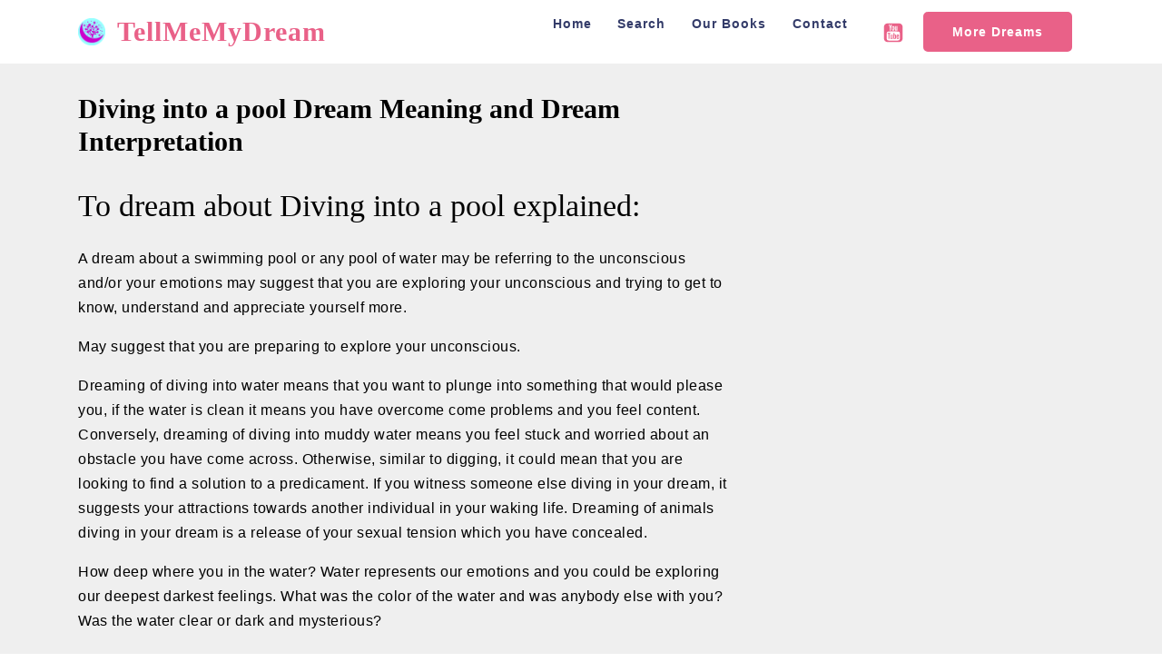

--- FILE ---
content_type: text/html; charset=utf-8
request_url: https://www.tellmemydream.com/dream/Diving-into-a-pool
body_size: 15639
content:

<!DOCTYPE html>
<html>
<head>




  <meta charset="UTF-8">
  <meta name="theme-color" content="white"/>
  <meta http-equiv="X-UA-Compatible" content="IE=edge">
  <meta name="viewport" content="width=device-width, initial-scale=1, minimum-scale=1">
  <link rel="shortcut icon" href="https://www.tellmemydream.com/img/icon.png" type="image/x-icon" />
  <link rel="manifest" href="https://www.tellmemydream.com/manifest.json" />
  <meta name="description" content="What does it mean to dream about Diving into a pool? Dream meaning and interpretation by TellMeMyDream.com free dreams dictionary">
  <meta name="keywords" content="Diving into a pool? Dream meaning  interpretation  free dreams dictionary">
  <title>Diving into a pool Dream Meaning and Interpretation</title>

    <!--  Essential META Tags -->
<meta property="og:title" content="TellMeMyDream.com - Diving into a pool Dream meaning & Dream Interpretation Dictionary">
<meta property="og:description" content="Diving into a pool Dream Meaning & Dream Interpretation Dictionary (Free and Online) by TellMeMyDream. Have your dream interpreted.">
<meta property="og:image" content="https://www.tellmemydream.com/img/fbImage.jpg">
<meta property="og:url" content="https://www.tellmemydream.com/index.aspx">
<meta name="twitter:card" content="summary_large_image">

<!--  Non-Essential, But Recommended -->
<meta property="og:site_name" content="TellMeMyDream.com - Dream Meanings & Dream Interpretation Dictionary">



<link rel="canonical" href="https://www.tellmemydream.com/dream/Diving-into-a-pool">
 <style amp-boilerplate>body{-webkit-animation:-amp-start 8s steps(1,end) 0s 1 normal both;-moz-animation:-amp-start 8s steps(1,end) 0s 1 normal both;-ms-animation:-amp-start 8s steps(1,end) 0s 1 normal both;animation:-amp-start 8s steps(1,end) 0s 1 normal both}@-webkit-keyframes -amp-start{from{visibility:hidden}to{visibility:visible}}@-moz-keyframes -amp-start{from{visibility:hidden}to{visibility:visible}}@-ms-keyframes -amp-start{from{visibility:hidden}to{visibility:visible}}@-o-keyframes -amp-start{from{visibility:hidden}to{visibility:visible}}@keyframes -amp-start{from{visibility:hidden}to{visibility:visible}}</style>



<style amp-custom> 
div,span,h1,h2,h3,h4,h5,h6,p,blockquote,a,ol,ul,li,figcaption,textarea,input{font: inherit;}*{box-sizing: border-box;outline: none;}*:focus{outline: none;}body{position: relative;font-style: normal;line-height: 1.5;color: #000000;}section{background-color: #ffffff;background-position: 50% 50%;background-repeat: no-repeat;background-size: cover;overflow: hidden;padding: 30px 0;}section,.container,.container-fluid{position: relative;word-wrap: break-word;}h1,h2,h3,h4,h5,h6{margin: 0;padding: 0;}p,li,blockquote{letter-spacing: 0.5px;line-height: 1.7;}ul,ol,blockquote,p{margin-bottom: 0;margin-top: 0;}a{cursor: pointer;}a,a:hover{text-decoration: none;}a.mbr-iconfont:hover{text-decoration: none;}h1,h2,h3,h4,h5,h6,.display-1,.display-2,.display-4,.display-5,.display-7{word-break: break-word;word-wrap: break-word;}b,strong{font-weight: bold;}blockquote{padding: 10px 0 10px 20px;position: relative;border-left: 3px solid;}input:-webkit-autofill,input:-webkit-autofill:hover,input:-webkit-autofill:focus,input:-webkit-autofill:active{transition-delay: 9999s;transition-property: background-color,color;}html,body{height: auto;min-height: 100vh;}.mbr-section-title{margin: 0;padding: 0;font-style: normal;line-height: 1.2;width: 100%;}.mbr-section-subtitle{line-height: 1.3;width: 100%;}.mbr-text{font-style: normal;line-height: 1.6;width: 100%;}.mbr-figure{align-self: center;}.btn{text-align: center;position: relative;margin: .4rem .8rem;font-weight: 700;border-width: 2px;border-style: solid;font-style: normal;white-space: normal;transition: all .2s ease-in-out,box-shadow 2s ease-in-out;display: inline-flex;align-items: center;justify-content: center;word-break: break-word;line-height: 1.5;letter-spacing: 1px;}.btn-form{padding: 1rem 2rem;}.btn-form:hover{cursor: pointer;}.note-popover .btn:after{display: none;}.card-title{margin: 0;text-transform:capitalize;}.card-img{border-radius: 0;width: auto;flex-shrink: 0;}.card-img img{width: 100%;}.card{position: relative;background-color: transparent;border: none;border-radius: 0;width: 100%;padding-left: 1rem;padding-right: 1rem;}@media (max-width: 767px){.card:not(.last-child){padding-bottom: 2rem;}} .card .card-wrapper{height: 100%;}@media (max-width: 767px){.card .card-wrapper{flex-direction: column;}} .card img{height: 100%;object-fit: cover;object-position: center;}@media (min-width: 992px){.lg-pb{padding-bottom: 3rem;}}@media (max-width: 991px){.md-pb{padding-bottom: 2rem;}}.card-inner,.items-list{display: flex;flex-direction: column;}.items-list{list-style-type: none;padding: 0;}.items-list .list-item{padding: 1rem 2rem;}.card-head{padding: 1.5rem 2rem;}.card-price-wrap{padding: 1rem 2rem;display: flex;flex-direction: column;}.card-button{padding: 1rem;margin: 0;}.gallery-img-wrap{position: relative;height: 100%;}.gallery-img-wrap:hover{cursor: pointer;}.gallery-img-wrap:hover .icon-wrap,.gallery-img-wrap:hover .caption-on-hover{opacity: 1;}.gallery-img-wrap:hover:after{opacity: .5;}.gallery-img-wrap amp-img{height: 100%;}.gallery-img-wrap:after{content: "";position: absolute;top: 0;bottom: 0;left: 0;right: 0;background: #000;opacity: 0;transition: opacity .3s;pointer-events: none;}.gallery-img-wrap .icon-wrap,.gallery-img-wrap .img-caption{position: absolute;z-index: 3;pointer-events: none;}.gallery-img-wrap .icon-wrap,.gallery-img-wrap .caption-on-hover{opacity: 0;transition: opacity .3s;}.gallery-img-wrap .icon-wrap{left: 50%;top: 50%;transform: translate(-50%,-50%);background-color: #fff;padding: .5rem;border-radius: 50%;}.gallery-img-wrap .img-caption{left: 0;right: 0;}.gallery-img-wrap .img-caption.caption-top{top: 0;}.gallery-img-wrap .img-caption.caption-bottom{bottom: 0;}.gallery-img-wrap .img-caption:after{content: "";position: absolute;top: 0;left: 0;right: 0;height: 100%;transition: opacity .3s;z-index: -1;pointer-events: none;}@media (max-width: 767px){.gallery-img-wrap:after,.gallery-img-wrap:hover:after,.gallery-img-wrap .icon-wrap{display: none;}.gallery-img-wrap .caption-on-hover{opacity: 1;}}.is-builder .gallery-img-wrap .icon-wrap{pointer-events: all;}.is-builder .gallery-img-wrap .img-caption > *{pointer-events: all;}.icons-list a{margin-right: 1rem;}.icons-list a:last-child{margin-right: 0;}.counter-container{position: relative;}.counter-container ol li{margin-bottom: 2rem;}.counter-container.stylizedCounters ol{counter-reset: section;}.counter-container.stylizedCounters ol li{z-index: 3;list-style: none;}.counter-container.stylizedCounters ol li:before{z-index: 2;position: absolute;left: 0px;counter-increment: section;content: counters(section,".") " ";text-align: center;margin: 0 10px;line-height: 37px;width: 40px;height: 40px;transition: all .2s;color: #232323;font-size: 25px;border-radius: 50%;font-weight: bold;}.timeline-wrap{position: relative;}.timeline-wrap .iconBackground{position: absolute;left: 50%;width: 20px;height: 20px;line-height: 30px;text-align: center;border-radius: 50%;font-size: 30px;display: inline-block;background-color: #232323;top: 20px;margin-left: -10px;}@media (max-width: 768px){.timeline-wrap .iconBackground{left: 0;}}.separline{position: relative;}@media (max-width: 768px){.separline:not(.last-child){padding-bottom: 2rem;}} .separline:before{position: absolute;content: "";width: 2px;background-color: #232323;left: calc(50% - 1px);height: calc(100% - 20px);top: 40px;}@media (max-width: 768px){.separline:before{left: 0;}}amp-image-lightbox a.control{position: absolute;width: 32px;height: 32px;right: 48px;top: 32px;z-index: 1000;}amp-image-lightbox a.control .close{position: relative;}amp-image-lightbox a.control .close:before,amp-image-lightbox a.control .close:after{position: absolute;left: 15px;content: ' ';height: 33px;width: 2px;background-color: #fff;}amp-image-lightbox a.control .close:before{transform: rotate(45deg);}amp-image-lightbox a.control .close:after{transform: rotate(-45deg);}.iconbox.iconfont-wrapper{cursor: pointer;}.iconbox.iconfont-wrapper svg{pointer-events: none;}.lightbox{background: rgba(0,0,0,0.8);width: 100%;height: 100%;position: absolute;display: flex;flex-direction: column;-webkit-align-items: center;align-items: center;-webkit-justify-content: center;justify-content: center;}.lightbox .video-block{width: 100%;}.hidden{visibility: hidden;}.super-hide{display: none;}.inactive{-webkit-user-select: none;-moz-user-select: none;-ms-user-select: none;user-select: none;pointer-events: none;-webkit-user-drag: none;user-drag: none;}.popover-content ul.show{min-height: 155px;}.mbr-white{color: #ffffff;}.mbr-black{color: #000000;}.align-left{text-align: left;}.align-left .list-item{justify-content: flex-start;}.align-center{text-align: center;}.align-center .list-item{justify-content: center;}.align-right{text-align: right;}.align-right .list-item{justify-content: flex-end;}@media (max-width: 767px){.align-left{text-align: left;} .align-center{text-align: center;} .align-right{text-align: right;}.align-left .list-item,.align-center .list-item,.align-right .list-item{justify-content: center;}}.mbr-light{font-weight: 300;}.mbr-regular{font-weight: 400;}.mbr-semibold{font-weight: 500;}.mbr-bold{font-weight: 700;}.mbr-section-btn{margin-left: -.8rem;margin-right: -.8rem;font-size: 0;}nav .mbr-section-btn{margin-left: 0rem;margin-right: 0rem;}.btn .mbr-iconfont,.btn.btn-sm .mbr-iconfont{cursor: pointer;margin-right: 0.5rem;}.btn.btn-md .mbr-iconfont,.btn.btn-md .mbr-iconfont{margin-right: 0.8rem;}[type="submit"]{-webkit-appearance: none;}.mbr-fullscreen .mbr-overlay{min-height: 100vh;}.mbr-fullscreen{display: flex;display: -webkit-flex;display: -moz-flex;display: -ms-flex;display: -o-flex;align-items: center;-webkit-align-items: center;min-height: 100vh;padding-top: 3rem;padding-bottom: 3rem;}.mbr-overlay{bottom: 0;left: 0;position: absolute;right: 0;top: 0;z-index: 0;}.mbr-parallax-bg{bottom: 0;left: 0;opacity: .5;position: absolute;right: 0;top: 0;z-index: 0;background-position: 50% 50%;background-repeat: no-repeat;background-size: cover;}section.menu{min-height: 70px;}.menu-container{display: flex;justify-content: space-between;align-items: center;min-height: 70px;}@media (max-width: 991px){.menu-container{max-width: 100%;padding: 0 2rem;}} @media (max-width: 767px){.menu-container{padding: 0 1rem;}}.navbar{z-index: 100;width: 100%;}.navbar-fixed-top{position: fixed;top: 0;}.navbar-brand{display: flex;align-items: center;word-break: break-word;z-index: 1;}.navbar-logo{margin-right: .8rem;}@media (max-width: 767px){.navbar-logo amp-img{max-height: 55px;max-width: 55px;}}.navbar-caption-wrap{display: flex;}.navbar .navbar-collapse{display: flex;flex-basis: auto;align-items: center;justify-content: flex-end;}@media (max-width: 991px){.navbar .navbar-collapse{display: none;position: absolute;top: 0;right: 0;min-height: 100vh;padding: 70px 2rem 1rem;z-index: 1;}}@media (max-width: 991px){.navbar.opened .navbar-collapse.show,.navbar.opened .navbar-collapse.collapsing{display: block;}.is-builder .navbar-collapse{position: fixed;}}.navbar-nav{list-style-type: none;display: flex;flex-wrap: wrap;padding-left: 0;min-width: 10rem;}@media (max-width: 991px){.navbar-nav{flex-direction: column;}} .navbar-nav .mbr-iconfont{margin-right: .2rem;}.nav-item{word-break: break-all;}.nav-link{display: flex;align-items: center;justify-content: center;}.nav-link,.navbar-caption{transition: all 0.2s;letter-spacing: 1px;}.nav-dropdown .dropdown-menu{min-width: 10rem;padding-bottom: 1.25rem;padding-top: 1.25rem;position: absolute;left: 0;}.nav-dropdown .dropdown-menu .dropdown-item{line-height: 2;display: flex;justify-content: center;align-items: center;padding: .25rem 1.5rem;white-space: nowrap;}.nav-dropdown .dropdown-menu .dropdown{position: relative;}.dropdown-menu .dropdown:hover > .dropdown-menu{opacity: 1;pointer-events: all;}.nav-dropdown .dropdown-submenu{top: 0;left: 100%;margin: 0;}.nav-item.dropdown{position: relative;}.nav-item.dropdown .dropdown-menu{opacity: 0;pointer-events: none;}.nav-item.dropdown:hover > .dropdown-menu{opacity: 1;pointer-events: all;}.link.dropdown-toggle:after{content: '';margin-left: .25rem;border-top: 0.35em solid;border-right: 0.35em solid transparent;border-left: 0.35em solid transparent;border-bottom: 0;}.navbar .dropdown.open > .dropdown-menu{display: block;}@media (max-width: 991px){.is-builder .nav-dropdown .dropdown-menu{position: relative;}.nav-dropdown .dropdown-submenu{left: 0;}.dropdown-item{padding: .25rem 1.5rem;margin: 0;justify-content: center;}.dropdown-item:after{right: auto;}.navbar.opened .dropdown-menu{top: 0;}.dropdown-toggle[data-toggle="dropdown-submenu"]:after{content: '';margin-left: .25rem;border-top: .35em solid;border-right: .35em solid transparent;border-left: .35em solid transparent;border-bottom: 0;top: 55%;}}.navbar-buttons{display: flex;flex-wrap: wrap;align-items: center;justify-content: center;}@media (max-width: 991px){.navbar-buttons{flex-direction: column;}}.menu-social-list{display: flex;align-items: center;justify-content: center;flex-wrap: wrap;}.menu-social-list a{margin: 0 .5rem;}button.navbar-toggler{position: absolute;right: 20px;top: 25px;width: 31px;height: 20px;cursor: pointer;transition: all .2s;align-self: center;}.hamburger span{position: absolute;right: 0;width: 30px;height: 2px;border-right: 5px;}.hamburger span:nth-child(1){top: 0;transition: all .2s;}.hamburger span:nth-child(2){top: 8px;transition: all .15s;}.hamburger span:nth-child(3){top: 8px;transition: all .15s;}.hamburger span:nth-child(4){top: 16px;transition: all .2s;}nav.opened .navbar-toggler:not(.hide) .hamburger span:nth-child(1){top: 8px;width: 0;opacity: 0;right: 50%;transition: all .2s;}nav.opened .navbar-toggler:not(.hide) .hamburger span:nth-child(2){-webkit-transform: rotate(45deg);transform: rotate(45deg);transition: all .25s;}nav.opened .navbar-toggler:not(.hide) .hamburger span:nth-child(3){-webkit-transform: rotate(-45deg);transform: rotate(-45deg);transition: all .25s;}nav.opened .navbar-toggler:not(.hide) .hamburger span:nth-child(4){top: 8px;width: 0;opacity: 0;right: 50%;transition: all .2s;}.ampstart-btn.hamburger{position: absolute;top: 25px;right: 15px;margin-left: auto;width: 30px;height: 20px;background: none;border: none;cursor: pointer;z-index: 1000;}@media (min-width: 992px){.ampstart-btn,amp-sidebar{display: none;}.dropdown-menu .dropdown-toggle:after{content: '';border-bottom: 0.35em solid transparent;border-left: 0.35em solid;border-right: 0;border-top: 0.35em solid transparent;margin-left: 0.3rem;margin-top: -0.3077em;position: absolute;right: 1.1538em;top: 50%;}}.close-sidebar{width: 30px;height: 30px;position: relative;cursor: pointer;background-color: transparent;border: none;}.close-sidebar span{position: absolute;left: 0;width: 30px;height: 2px;border-right: 5px;}.close-sidebar span:nth-child(1){transform: rotate(45deg);}.close-sidebar span:nth-child(2){transform: rotate(-45deg);}.builder-sidebar{position: relative;min-height: 100vh;z-index: 1030;padding: 1rem 2rem;max-width: 20rem;}.builder-sidebar .dropdown:hover > .dropdown-menu{position: relative;text-align: center;}section.sidebar-open:before{content: '';position: fixed;top: 0;bottom: 0;right: 0;left: 0;background-color: rgba(0,0,0,0.2);z-index: 1040;}.map-placeholder{display: none;}.map-placeholder h4{padding-top: 5rem;color: #767676;text-align: center;}.google-map{position: relative;width: 100%;}@media (max-width: 992px){.google-map{padding: 0;margin: 0;}} .google-map [data-state-details]{color: #6b6763;font-family: 'Cinzel';height: 1.5em;margin-top: -0.75em;padding-left: 1.25rem;padding-right: 1.25rem;position: absolute;text-align: center;top: 50%;width: 100%;}.google-map[data-state]{background: #e9e5dc;}.google-map[data-state="loading"] [data-state-details]{display: none;}div[submit-success]{padding: 1rem;margin-bottom: 1rem;}div[submit-error]{padding: 1rem;margin-bottom: 1rem;}textarea[type="hidden"]{display: none;}amp-img{width: 100%;}amp-img img{max-height: 100%;max-width: 100%;}img.mbr-temp{width: 100%;}.rounded{border-radius: 50%;}.is-builder .nodisplay + img[async],.is-builder .nodisplay + img[decoding="async"],.is-builder amp-img > a + img[async],.is-builder amp-img > a + img[decoding="async"]{display: none;}html:not(.is-builder) amp-img > a{position: absolute;top: 0;bottom: 0;left: 0;right: 0;z-index: 1;}.is-builder .temp-amp-sizer{position: absolute;}.is-builder amp-youtube .temp-amp-sizer,.is-builder amp-vimeo .temp-amp-sizer{position: static;}.is-builder section.horizontal-menu .ampstart-btn{display: none;}.is-builder section.horizontal-menu .dropdown-menu{z-index: auto;opacity: 1;pointer-events: auto;}.is-builder section.horizontal-menu .nav-dropdown .link.dropdown-toggle[aria-expanded="true"]{margin-right: 0;padding: 0.667em 1em;}div.placeholder{z-index: 4;background: rgba(255,255,255,0.5);}div.placeholder svg{position: absolute;top: 50%;left: 50%;transform: translate(-50%,-50%);width: 20%;height: auto;}div.placeholder svg circle.big{animation: big-anim 3s linear infinite;}div.placeholder svg circle.small{animation: small-anim 1.5s linear infinite;}@keyframes big-anim{from{stroke-dashoffset: 900;}to{stroke-dashoffset: 0;}}@keyframes small-anim{from{stroke-dashoffset: 850;}to{stroke-dashoffset: 0;}}.placeholder-loader .amp-active > div{display: none;}.container{padding-right: 1rem;padding-left: 1rem;width: 100%;margin-right: auto;margin-left: auto;}@media (max-width: 767px){.container{max-width: 540px;}} @media (min-width: 768px){.container{max-width: 720px;}} @media (min-width: 992px){.container{max-width: 960px;}} @media (min-width: 1200px){.container{max-width: 1140px;}}.container-fluid{width: 100%;margin-right: auto;margin-left: auto;padding-left: 1rem;padding-right: 1rem;}.media-container-row{display: flex;flex-wrap: wrap;}@media (min-width: 992px){.media-container-row{flex-wrap: nowrap;}}.mbr-flex{display: flex;}.flex-wrap{flex-wrap: wrap;}.mbr-jc-s{justify-content: flex-start;}.mbr-jc-c{justify-content: center;}.mbr-jc-e{justify-content: flex-end;}.mbr-row{display: -webkit-box;display: -webkit-flex;display: -ms-flexbox;display: flex;-webkit-flex-wrap: wrap;-ms-flex-wrap: wrap;flex-wrap: wrap;margin-right: -1rem;margin-left: -1rem;}.mbr-row-reverse{flex-direction: row-reverse;}.mbr-column{flex-direction: column;}@media (max-width: 767px){.mbr-col-sm-12{-ms-flex: 0 0 100%;flex: 0 0 100%;max-width: 100%;padding-right: 1rem;padding-left: 1rem;}}@media (min-width: 768px){.mbr-col-md-3{-ms-flex: 0 0 25%;flex: 0 0 25%;max-width: 25%;padding-right: 1rem;padding-left: 1rem;}.mbr-col-md-4{-ms-flex: 0 0 33.333333%;flex: 0 0 33.333333%;max-width: 33.333333%;padding-right: 1rem;padding-left: 1rem;}.mbr-col-md-5{-ms-flex: 0 0 41.666667%;flex: 0 0 41.666667%;max-width: 41.666667%;padding-right: 1rem;padding-left: 1rem;}.mbr-col-md-6{-ms-flex: 0 0 50%;flex: 0 0 50%;max-width: 50%;padding-right: 1rem;padding-left: 1rem;}.mbr-col-md-7{-ms-flex: 0 0 58.333333%;flex: 0 0 58.333333%;max-width: 58.333333%;padding-right: 1rem;padding-left: 1rem;}.mbr-col-md-8{-ms-flex: 0 0 66.666667%;flex: 0 0 66.666667%;max-width: 66.666667%;padding-left: 1rem;padding-right: 1rem;}.mbr-col-md-10{-ms-flex: 0 0 83.333333%;flex: 0 0 83.333333%;max-width: 83.333333%;padding-left: 1rem;padding-right: 1rem;}.mbr-col-md-12{-ms-flex: 0 0 100%;flex: 0 0 100%;max-width: 100%;padding-right: 1rem;padding-left: 1rem;}}@media (min-width: 992px){.mbr-col-lg-2{-ms-flex: 0 0 16.666667%;flex: 0 0 16.666667%;max-width: 16.666667%;padding-right: 1rem;padding-left: 1rem;}.mbr-col-lg-3{-ms-flex: 0 0 25%;flex: 0 0 25%;max-width: 25%;padding-right: 1rem;padding-left: 1rem;}.mbr-col-lg-4{-ms-flex: 0 0 33.33%;flex: 0 0 33.33%;max-width: 33.33%;padding-right: 1rem;padding-left: 1rem;}.mbr-col-lg-5{-ms-flex: 0 0 41.666%;flex: 0 0 41.666%;max-width: 41.666%;padding-right: 1rem;padding-left: 1rem;}.mbr-col-lg-6{-ms-flex: 0 0 50%;flex: 0 0 50%;max-width: 50%;padding-right: 1rem;padding-left: 1rem;}.mbr-col-lg-7{-ms-flex: 0 0 58.333333%;flex: 0 0 58.333333%;max-width: 58.333333%;padding-right: 1rem;padding-left: 1rem;}.mbr-col-lg-8{-ms-flex: 0 0 66.666667%;flex: 0 0 66.666667%;max-width: 66.666667%;padding-left: 1rem;padding-right: 1rem;}.mbr-col-lg-9{-ms-flex: 0 0 75%;flex: 0 0 75%;max-width: 75%;padding-left: 1rem;padding-right: 1rem;}.mbr-col-lg-10{-ms-flex: 0 0 83.3333%;flex: 0 0 83.3333%;max-width: 83.3333%;padding-right: 1rem;padding-left: 1rem;}.mbr-col-lg-12{-ms-flex: 0 0 100%;flex: 0 0 100%;max-width: 100%;padding-right: 1rem;padding-left: 1rem;}}@media (min-width: 1200px){.mbr-col-xl-7{-ms-flex: 0 0 58.333333%;flex: 0 0 58.333333%;max-width: 58.333333%;padding-right: 1rem;padding-left: 1rem;}.mbr-col-xl-4{-ms-flex: 0 0 33.333333%;flex: 0 0 33.333333%;max-width: 33.333333%;padding-right: 1rem;padding-left: 1rem;}.mbr-col-xl-8{-ms-flex: 0 0 66.666667%;flex: 0 0 66.666667%;max-width: 66.666667%;padding-left: 1rem;padding-right: 1rem;}.mbr-col-xl-5{-ms-flex: 0 0 41.666667%;flex: 0 0 41.666667%;max-width: 41.666667%;}}.mbr-pt-1{padding-top: .5rem;}.mbr-pt-2{padding-top: 1rem;}.mbr-pt-3{padding-top: 1.5rem;}.mbr-pt-4{padding-top: 2rem;}.mbr-pt-5{padding-top: 3rem;}.mbr-pb-1{padding-bottom: .5rem;}.mbr-pb-2{padding-bottom: 1rem;}.mbr-pb-3{padding-bottom: 1.5rem;}.mbr-pb-4{padding-bottom: 2rem;}.mbr-pb-5{padding-bottom: 3rem;}.mbr-px-1{padding-left: .5rem;padding-right: .5rem;}.mbr-px-2{padding-left: 1rem;padding-right: 1rem;}.mbr-px-3{padding-left: 1.5rem;padding-right: 1.5rem;}.mbr-px-4{padding-left: 2rem;padding-right: 2rem;}@media (max-width: 991px){.mbr-px-4{padding-left: 1rem;padding-right: 1rem;}}.mbr-px-5{padding-left: 3rem;padding-right: 3rem;}@media (max-width: 991px){.mbr-px-5{padding-left: 1rem;padding-right: 1rem;}}.mbr-m-sub-1{margin-left: -1rem;margin-right: -1rem;}@media (max-width: 768px){.mbr-m-sub-1{margin-left: 0;margin-right: 0;}}.mbr-py-1{padding-top: .5rem;padding-bottom: .5rem;}.mbr-py-2{padding-top: 1rem;padding-bottom: 1rem;}@media (max-width: 767px){.mbr-py-2{padding-top: 0rem;padding-bottom: 0rem;}}.mbr-py-3{padding-top: 1.5rem;padding-bottom: 1.5rem;}@media (max-width: 991px){.mbr-py-3{padding-top: 1rem;padding-bottom: 1rem;}}.mbr-py-4{padding-top: 2rem;padding-bottom: 2rem;}@media (max-width: 991px){.mbr-py-4{padding-top: 1rem;padding-bottom: 1rem;}}.mbr-py-5{padding-top: 3rem;padding-bottom: 3rem;}@media (max-width: 991px){.mbr-py-5{padding-top: 1rem;padding-bottom: 1rem;}}.mbr-p-1{padding: .5rem;}.mbr-p-2{padding: 1rem;}.mbr-p-3{padding: 1.5rem;}@media (max-width: 991px){.mbr-p-3{padding: 1rem;}}.mbr-p-4{padding: 2rem;}@media (max-width: 991px){.mbr-p-4{padding: 1rem;}}.mbr-p-5{padding: 3rem;}@media (max-width: 991px){.mbr-p-5{padding: 1rem;}}.mbr-ml-auto{margin-left: auto;}.mbr-mr-auto{margin-right: auto;}.mbr-m-auto{margin: auto;}.form-block{z-index: 1;background-color: transparent;padding: 3rem;position: relative;overflow: visible;}.form-block .mbr-overlay{z-index: -1;}@media (max-width: 992px){.form-block{padding: 1rem;}} .form-block input,.form-block textarea{border-radius: 0;background-color: #ffffff;margin: 0;transition: 0.4s;width: 100%;border: 1px solid #e0e0e0;padding: 11px 1rem;}form .fieldset{display: flex;justify-content: center;flex-wrap: wrap;align-items: center;}.field{flex-basis: auto;flex-grow: 1;flex-shrink: 1;padding: 0.5rem;}@media (max-width: 768px){.field{flex-basis: 100%;}}textarea{width: 100%;margin-right: 0;}.text-field{flex-basis: 100%;flex-grow: 1rem;flex-shrink: 1;padding: 0.5rem;}amp-img,img{height: 100%;width: 100%;}amp-sidebar{background: transparent;}.is-builder .menu{overflow: visible;}.is-builder .preview button{opacity: 0.5;position: relative;pointer-events: none;}.is-builder .preview button:before{display: block;position: absolute;content: '';background-color: #efefef;left: 0;right: 0;top: 0;bottom: 0;z-index: 2;}.hidden-slide{display: none;}.visible-slide{display: flex;}.dots-wrapper .dots{margin: 4px 8px;}.dots-wrapper .dots span{cursor: pointer;border-radius: 12px;display: block;height: 24px;width: 24px;transition: 0.4s;border: 10px solid #cccccc;}.dots-wrapper .dots span:hover{opacity: 1;}.dots-wrapper .dots span.current{outline: none;width: 40px;opacity: 1;}.amp-carousel-button{outline: none;border-radius: 50%;border: 10px transparent solid;transform: scale(1.5) translateY(-50%);height: 45px;width: 45px;transition: 0.4s;cursor: pointer;}.amp-carousel-button:hover{opacity: 1;}.amp-carousel-button-next{background-position: 75% 50%;}.amp-carousel-button-prev{background-position: 25% 50%;}button.btn-img{cursor: pointer;}.iconfont-wrapper{display: inline-block;width: 1.5rem;height: 1.5rem;}.amp-iconfont{vertical-align: middle;width: 1.5rem;height: 100%;font-size: 1.5rem;}#freeversion-wrapper{position: relative;z-index: 1000;}@media (max-width: 767px){#freeversion-wrapper{position: sticky;bottom: 0;}}#freeversion{text-align: center;display: flex;background-color: #fff;border-top: 2px solid #efefef;border-left: 1px solid #efefef;bottom: 0;right: 0;justify-content: center;padding: 1rem;}@media (min-width: 768px){#freeversion{position: fixed;}} #freeversion > *{display: flex;align-self: center;}@media (max-width: 767px){#freeversion{width: 100%;}} #freeversion .freeversion{color: #000;}@media (min-width: 768px){#freeversion .freeversion{max-width: 160px;}} #freeversion .btn-wrap .btn{padding: 5px;white-space: nowrap;}@media (max-width: 992px){#freeversion .btn-wrap .btn{margin: 0;white-space: normal;}} @media (max-width: 992px){#freeversion > *,#freeversion .btn-wrap .btn{padding: 5px;}}
body{font-family: 'Cinzel';}blockquote{border-color: #e96188;}div[submit-success]{background: #fac769;}div[submit-error]{background: #e96188;}.display-1{font-family: 'Cinzel',serif;font-size: 1.9rem;line-height: 1.2;}.display-2{font-family: 'Cinzel',serif;font-size: 2.1rem;line-height: 1.2;}.display-4{font-family: 'Roboto',sans-serif;font-size: 0.9rem;line-height: 1.4;}.display-5{font-family: 'Cinzel',sans-serif;font-size: 1.5rem;line-height: 1.2;}.display-7{font-family: 'Roboto',sans-serif;font-size: 1rem;line-height: 1.6;}.form-block input,.form-block textarea{font-family: 'Roboto',sans-serif;font-size: 1rem;line-height: 1;}@media (max-width: 768px){.display-1{font-size: 1.52rem;font-size: calc( 1.315rem + (1.9 - 1.315) * ((100vw - 20rem) / (48 - 20)));line-height: calc( 1.4 * (1.315rem + (1.9 - 1.315) * ((100vw - 20rem) / (48 - 20))));}.display-2{font-size: 1.68rem;font-size: calc( 1.385rem + (2.1 - 1.385) * ((100vw - 20rem) / (48 - 20)));line-height: calc( 1.4 * (1.385rem + (2.1 - 1.385) * ((100vw - 20rem) / (48 - 20))));}.display-4{font-size: 0.72rem;font-size: calc( 0.965rem + (0.9 - 0.965) * ((100vw - 20rem) / (48 - 20)));line-height: calc( 1.4 * (0.965rem + (0.9 - 0.965) * ((100vw - 20rem) / (48 - 20))));}.display-5{font-size: 1.2rem;font-size: calc( 1.175rem + (1.5 - 1.175) * ((100vw - 20rem) / (48 - 20)));line-height: calc( 1.4 * (1.175rem + (1.5 - 1.175) * ((100vw - 20rem) / (48 - 20))));}.display-7{font-size: 0.8rem;font-size: calc( 1rem + (1 - 1) * ((100vw - 20rem) / (48 - 20)));line-height: calc( 1.4 * (1rem + (1 - 1) * ((100vw - 20rem) / (48 - 20))));}}.display-1 .mbr-iconfont-btn{font-size: 1.9rem;width: 1.9rem;}.display-2 .mbr-iconfont-btn{font-size: 2.1rem;width: 2.1rem;}.display-4 .mbr-iconfont-btn{font-size: 0.9rem;width: 0.9rem;}.display-5 .mbr-iconfont-btn{font-size: 1.5rem;width: 1.5rem;}.display-7 .mbr-iconfont-btn{font-size: 1rem;width: 1rem;}.btn{padding: 10px 30px;border-radius: 0px;}.btn-sm{padding: 10px 30px;border-radius: 0px;}.btn-md{padding: 10px 30px;border-radius: 0px;}.btn-lg{padding: 10px 30px;border-radius: 0;}.bg-primary{background-color: #e96188;}.bg-success{background-color: #fac769;}.bg-info{background-color: #4c86e7;}.bg-warning{background-color: #ca4336;}.bg-danger{background-color: #e96188;}.btn-secondary,.btn-secondary:active,.btn-secondary.active{background-color: #333b69;border-color: #333b69;color: #ffffff;}.btn-secondary:hover,.btn-secondary:focus,.btn-secondary.focus{background-color: #121424;border-color: #121424;color: #ffffff;}.btn-secondary.disabled,.btn-secondary:disabled{color: #ffffff;background-color: #121424;border-color: #121424;}.btn-info,.btn-info:active,.btn-info.active{background-color: #4c86e7;border-color: #4c86e7;color: #ffffff;}.btn-info:hover,.btn-info:focus,.btn-info.focus{background-color: #1853b5;border-color: #1853b5;color: #ffffff;}.btn-info.disabled,.btn-info:disabled{color: #ffffff;background-color: #1853b5;border-color: #1853b5;}.btn-success,.btn-success:active,.btn-success.active{background-color: #fac769;border-color: #fac769;color: #614003;}.btn-success:hover,.btn-success:focus,.btn-success.focus{background-color: #f5a208;border-color: #f5a208;color: #614003;}.btn-success.disabled,.btn-success:disabled{color: #614003;background-color: #f5a208;border-color: #f5a208;}.btn-warning,.btn-warning:active,.btn-warning.active{background-color: #ca4336;border-color: #ca4336;color: #ffffff;}.btn-warning:hover,.btn-warning:focus,.btn-warning.focus{background-color: #7a2820;border-color: #7a2820;color: #ffffff;}.btn-warning.disabled,.btn-warning:disabled{color: #ffffff;background-color: #7a2820;border-color: #7a2820;}.btn-danger,.btn-danger:active,.btn-danger.active{background-color: #e96188;border-color: #e96188;color: #ffffff;}.btn-danger:hover,.btn-danger:focus,.btn-danger.focus{background-color: #c81c4d;border-color: #c81c4d;color: #ffffff;}.btn-danger.disabled,.btn-danger:disabled{color: #ffffff;background-color: #c81c4d;border-color: #c81c4d;}.btn-primary,.btn-primary:active,.btn-primary.active{background-color: #e96188;border-color: #e96188;color: #ffffff;}.btn-primary:hover,.btn-primary:focus,.btn-primary.focus{background-color: #c81c4d;border-color: #c81c4d;color: #ffffff;}.btn-primary.disabled,.btn-primary:disabled{color: #ffffff;background-color: #c81c4d;border-color: #c81c4d;}.btn-black,.btn-black:active,.btn-black.active{background-color: #010101;border-color: #010101;color: #ffffff;}.btn-black:hover,.btn-black:focus,.btn-black.focus{background-color: #000000;border-color: #000000;color: #ffffff;}.btn-black.disabled,.btn-black:disabled{color: #ffffff;background-color: #000000;border-color: #000000;}.btn-white,.btn-white:active,.btn-white.active{background-color: #fcfcfc;border-color: #fcfcfc;color: #7d7d7d;}.btn-white:hover,.btn-white:focus,.btn-white.focus{background-color: #c9c9c9;border-color: #c9c9c9;color: #7d7d7d;}.btn-white.disabled,.btn-white:disabled{color: #7d7d7d;background-color: #c9c9c9;border-color: #c9c9c9;}.btn-primary-outline,.btn-primary-outline:active,.btn-primary-outline.active{background: none;border-color: #e96188;color: #e96188;}.btn-primary-outline:hover,.btn-primary-outline:focus,.btn-primary-outline.focus{color: #ffffff;background-color: #e96188;border-color: #e96188;}.btn-primary-outline.disabled,.btn-primary-outline:disabled{color: #ffffff;background-color: #e96188;border-color: #e96188;}.btn-secondary-outline,.btn-secondary-outline:active,.btn-secondary-outline.active{background: none;border-color: #333b69;color: #333b69;}.btn-secondary-outline:hover,.btn-secondary-outline:focus,.btn-secondary-outline.focus{color: #ffffff;background-color: #333b69;border-color: #333b69;}.btn-secondary-outline.disabled,.btn-secondary-outline:disabled{color: #ffffff;background-color: #333b69;border-color: #333b69;}.btn-info-outline,.btn-info-outline:active,.btn-info-outline.active{background: none;border-color: #4c86e7;color: #4c86e7;}.btn-info-outline:hover,.btn-info-outline:focus,.btn-info-outline.focus{color: #ffffff;background-color: #4c86e7;border-color: #4c86e7;}.btn-info-outline.disabled,.btn-info-outline:disabled{color: #ffffff;background-color: #4c86e7;border-color: #4c86e7;}.btn-success-outline,.btn-success-outline:active,.btn-success-outline.active{background: none;border-color: #fac769;color: #fac769;}.btn-success-outline:hover,.btn-success-outline:focus,.btn-success-outline.focus{color: #614003;background-color: #fac769;border-color: #fac769;}.btn-success-outline.disabled,.btn-success-outline:disabled{color: #614003;background-color: #fac769;border-color: #fac769;}.btn-warning-outline,.btn-warning-outline:active,.btn-warning-outline.active{background: none;border-color: #ca4336;color: #ca4336;}.btn-warning-outline:hover,.btn-warning-outline:focus,.btn-warning-outline.focus{color: #ffffff;background-color: #ca4336;border-color: #ca4336;}.btn-warning-outline.disabled,.btn-warning-outline:disabled{color: #ffffff;background-color: #ca4336;border-color: #ca4336;}.btn-danger-outline,.btn-danger-outline:active,.btn-danger-outline.active{background: none;border-color: #e96188;color: #e96188;}.btn-danger-outline:hover,.btn-danger-outline:focus,.btn-danger-outline.focus{color: #ffffff;background-color: #e96188;border-color: #e96188;}.btn-danger-outline.disabled,.btn-danger-outline:disabled{color: #ffffff;background-color: #e96188;border-color: #e96188;}.btn-black-outline,.btn-black-outline:active,.btn-black-outline.active{background: none;border-color: #010101;color: #010101;}.btn-black-outline:hover,.btn-black-outline:focus,.btn-black-outline.focus{color: #ffffff;background-color: #010101;border-color: #010101;}.btn-black-outline.disabled,.btn-black-outline:disabled{color: #ffffff;background-color: #010101;border-color: #010101;}.btn-white-outline,.btn-white-outline:active,.btn-white-outline.active{background: none;border-color: #fcfcfc;color: #fcfcfc;}.btn-white-outline:hover,.btn-white-outline:focus,.btn-white-outline.focus{color: #7d7d7d;background-color: #fcfcfc;border-color: #fcfcfc;}.btn-white-outline.disabled,.btn-white-outline:disabled{color: #7d7d7d;background-color: #fcfcfc;border-color: #fcfcfc;}.text-primary{color: #e96188;}.text-secondary{color: #333b69;}.text-success{color: #fac769;}.text-info{color: #4c86e7;}.text-warning{color: #ca4336;}.text-danger{color: #e96188;}.text-white{color: #fcfcfc;}.text-black{color: #010101;}a[class*="text-"],.amp-iconfont,.mbr-iconfont{transition: 0.2s ease-in-out;}.amp-iconfont{color: #e96188;}a.text-primary:hover,a.text-primary:focus{color: #9b163c;}a.text-secondary:hover,a.text-secondary:focus{color: #010102;}a.text-success:hover,a.text-success:focus{color: #c38107;}a.text-info:hover,a.text-info:focus{color: #123e88;}a.text-warning:hover,a.text-warning:focus{color: #521b15;}a.text-danger:hover,a.text-danger:focus{color: #9b163c;}a.text-white:hover,a.text-white:focus{color: #e6e6e6;}a.text-black:hover,a.text-black:focus{color: #cccccc;}.alert-success{background-color: #fac769;}.alert-info{background-color: #4c86e7;}.alert-warning{background-color: #ca4336;}.alert-danger{background-color: #e96188;}.mbr-plan-header.bg-primary .mbr-plan-subtitle,.mbr-plan-header.bg-primary .mbr-plan-price-desc{color: #ffffff;}.mbr-plan-header.bg-success .mbr-plan-subtitle,.mbr-plan-header.bg-success .mbr-plan-price-desc{color: #ffffff;}.mbr-plan-header.bg-info .mbr-plan-subtitle,.mbr-plan-header.bg-info .mbr-plan-price-desc{color: #ffffff;}.mbr-plan-header.bg-warning .mbr-plan-subtitle,.mbr-plan-header.bg-warning .mbr-plan-price-desc{color: #f5dad7;}.mbr-plan-header.bg-danger .mbr-plan-subtitle,.mbr-plan-header.bg-danger .mbr-plan-price-desc{color: #ffffff;}.mbr-section-title,.card-title{color: #333b69;}.card-subtitle,.timeline-date{margin-top: 0;color: #adb8c7;}.mbr-section-subtitle,.card-text,.mbr-text,.mbr-timeline-text{color: #6a798c;line-height: 1.72;font-weight: 400;}.btn,.card-wrapper,.form-block .mbr-overlay,.card-inner{border-radius: 5px;overflow: hidden;}.info2 .form-block{border-radius: 5px;}.info2 .form-block .mbr-overlay{-webkit-box-shadow: 0px 20px 40px 0px rgba(61,65,84,0.15);box-shadow: 0px 20px 40px 0px rgba(61,65,84,0.15);}.team1 .card-wrapper,.features123 .card-wrapper,.pricing-table1 .card-wrapper,.team1 .card-inner,.features123 .card-inner,.pricing-table1 .card-inner{overflow: hidden;z-index: 1;position: relative;top: 0;transition: 0.2s ease-in-out;-webkit-box-shadow: 0 1px 6px rgba(61,65,84,0.15);box-shadow: 0 1px 6px rgba(61,65,84,0.15);}@media (max-width: 768px){.team1 .card-wrapper,.features123 .card-wrapper,.pricing-table1 .card-wrapper,.team1 .card-inner,.features123 .card-inner,.pricing-table1 .card-inner{padding: 1rem;}}.team1 .card:hover .card-wrapper,.features123 .card:hover .card-wrapper,.pricing-table1 .card:hover .card-wrapper{top: -2px;-webkit-box-shadow: 0px 20px 40px 0px rgba(61,65,84,0.15);box-shadow: 0px 20px 40px 0px rgba(61,65,84,0.15);}.contacts5 .form-block{overflow: visible;}.contacts5 .form-block .mbr-overlay{-webkit-box-shadow: 0 1px 6px rgba(61,65,84,0.15);box-shadow: 0 1px 6px rgba(61,65,84,0.15);transition: 0.2s;}.contacts5 .form-block:hover .mbr-overlay{-webkit-box-shadow: 0px 20px 40px 0px rgba(61,65,84,0.15);box-shadow: 0px 20px 40px 0px rgba(61,65,84,0.15);}@media (max-width: 767px){.info2 .form-block{box-shadow: none;-webkit-box-shadow: none;border-radius: 0;}.info2 .form-block input{border-radius: 5px;}}.team1 .card-box{padding: 0.5rem 2rem 2rem 2rem;}.features123 .card:hover .card-wrapper:before,.pricing-table1 .card:hover .card-wrapper:before,.features123 .card:hover .card-inner:before,.pricing-table1 .card:hover .card-inner:before{right: 0;width: 100%;}.features123 .card-wrapper,.pricing-table1 .card-wrapper,.features123 .card-inner,.pricing-table1 .card-inner{padding: 2rem;}.features123 .card-wrapper:before,.pricing-table1 .card-wrapper:before,.features123 .card-inner:before,.pricing-table1 .card-inner:before{width: 0;transition: 0.2s;z-index: 0;content: "";background-color: #4c86e7;height: 4px;position: absolute;top: 0;left: 0;}@media (max-width: 768px){.features123 .card-wrapper,.pricing-table1 .card-wrapper,.features123 .card-inner,.pricing-table1 .card-inner{padding: 1rem;}}.features3 .card-wrapper{overflow: hidden;z-index: 1;padding: 0rem;position: relative;top: 0;transition: 0.2s ease-in-out;-webkit-box-shadow: 0 1px 6px rgba(61,65,84,0.15);box-shadow: 0 1px 6px rgba(61,65,84,0.15);}@media (max-width: 991px){.features3 .card-wrapper{flex-wrap: wrap;}}.features3 .card-wrapper .card-img{padding: 0;}.features3 .card-wrapper .card-box{padding: 2rem;}@media (max-width: 768px){.features3 .card-wrapper .card-box{padding: 1rem;}}.features3 .card:hover .card-wrapper{top: -2px;-webkit-box-shadow: 0px 20px 40px 0px rgba(61,65,84,0.15);box-shadow: 0px 20px 40px 0px rgba(61,65,84,0.15);}.cid-rfTXXEeJtr{background-color: #ffffff;overflow: visible;}.cid-rfTXXEeJtr .navbar{background: #ffffff;display: flex;}.cid-rfTXXEeJtr .navbar-caption{line-height: inherit;}.cid-rfTXXEeJtr .navbar-brand .navbar-logo{max-height: 60px;min-width: 30px;max-width: 60px;}.cid-rfTXXEeJtr .navbar-brand .navbar-logo amp-img,.cid-rfTXXEeJtr .navbar-brand .navbar-logo img{object-fit: contain;}@media (max-width: 991px){.cid-rfTXXEeJtr .navbar .navbar-collapse{background: #ffffff;}}.cid-rfTXXEeJtr .nav-link{margin: .667em 1em;padding: 0;}.cid-rfTXXEeJtr .dropdown-item.active,.cid-rfTXXEeJtr .dropdown-item:active{background-color: transparent;}.cid-rfTXXEeJtr .dropdown-menu{background: #ffffff;}.cid-rfTXXEeJtr .hamburger span{background-color: #232323;}.cid-rfTXXEeJtr .builder-sidebar{background-color: #ffffff;}.cid-rfTXXEeJtr .close-sidebar:focus{outline: 2px auto #e96188;}.cid-rfTXXEeJtr .close-sidebar span{background-color: #232323;}@media (min-width: 992px){.cid-rfTXXEeJtr .menu-social-list{padding-left: 1rem;}}@media (max-width: 991px){.cid-rfTXXEeJtr .menu-social-list{padding-top: .5rem;}}@media (max-width: 991px){.cid-rfTXXEeJtr .menu-social-list{padding-bottom: .5rem;}}.cid-rfTXXEeJtr a.nav-link:hover{color: #e96188;}.cid-rfTXXIDBuZ{padding-top: 2rem;padding-bottom: 2rem;background-color: #efefef;align-items: center;display: flex;}.cid-rfTXXIDBuZ .title-block{margin: auto;width: 100%;}@media (max-width: 992px){.cid-rfTXXIDBuZ .title-wrap{margin-bottom: 2rem;}}.cid-rfTXXIDBuZ .title-block,.cid-rfTXXIDBuZ .video-block{padding-left: 0;padding-right: 0;}@media (min-width: 992px){.cid-rfTXXIDBuZ .mbr-row > *{padding-left: 2rem;padding-right: 2rem;}.cid-rfTXXIDBuZ .mbr-row{margin-left: -2rem;margin-right: -2rem;}}.cid-rfTXXIDBuZ .mbr-section-title{color: #000;}.cid-rfTXXIDBuZ .mbr-section-subtitle{color: #000;}.cid-rfTXXIDBuZ .mbr-text{color: #000;}.cid-rfTZtqP6MR{padding-top: 2rem;padding-bottom: 2rem;background-color: #ffffff;}.cid-rfTZtqP6MR .counter-container ol li{margin-left: 1rem;}.cid-rfTZtqP6MR .counter-container ol li:before{color: #e96188;opacity: 1;border: 2px solid #e96188;}.cid-rfTZtqP6MR .mbr-text{color: #000000;}.cid-rfTXXG0sko{padding-top: 5rem;padding-bottom: 5rem;background-color: #ffffff;}.cid-rfTXXG0sko .card-wrapper{position: relative;z-index: 1;}@media (max-width: 991px){.cid-rfTXXG0sko .card-wrapper{flex-wrap: wrap;}}.cid-rfTXXG0sko .card-wrapper:after{content: "";position: absolute;left: 0;right: 0;top: 0;bottom: 0;background-color: #cccccc;opacity: 0.4;z-index: -1;}.cid-rfTXXG0sko .card-box{width: 100%;}.cid-rfTXXG0sko .mbr-section-title{color: #000000;}.cid-rfTXXG0sko .mbr-section-subtitle{color: #000000;}.cid-rfTXXG0sko .card-title{color: #000000;}.cid-rfTXXG0sko .card-subtitle{color: #000000;}.cid-rfTXXG0sko .card-text{color: #000000;}.cid-rfTXXFrARO{padding-top: 1rem;padding-bottom: 1rem;background-image: url("https://www.tellmemydream.com/img/bgDreamCatcher.jpg?dream-meaning");}.cid-rfTXXFrARO .mbr-overlay{background-color: #efefef;opacity: 0.5;}@media (max-width: 768px){.cid-rfTXXFrARO .title-wrap{padding-bottom: 2rem;}}.cid-rfTXXFrARO .field{padding: 0 0 0.5rem 0;}.cid-rfTXXFrARO input{color: #000000;border: 1px solid #cccccc;background-color: #ffffff;}.cid-rfTXXFrARO input::-webkit-input-placeholder{color: rgba(0,0,0,0.3);}.cid-rfTXXFrARO input::-moz-placeholder{color: rgba(0,0,0,0.3);}.cid-rfTXXFrARO .form-wrap .mbr-form{width: 100%;}.cid-rfTXXFrARO .form-wrap .mbr-overlay{opacity: 0.3;background: #efefef;}.cid-rfTXXFrARO .form-wrap .btn{width: 100%;margin: 0;}.cid-rfTXXFrARO .mbr-section-btn{width: 100%;margin: 0;}.cid-rfTXXFrARO .mbr-section-title{color: #000000;}.cid-rfTXXFrARO .mbr-section-subtitle{color: #000000;}.cid-rfTXXFrARO .mbr-text{color: #000000;}.cid-rfU1MvuToJ{padding-top: 2rem;padding-bottom: 2rem;background-color: #000000;}.cid-rfU1MvuToJ .link-items .fLink{width: auto;}.cid-rfU1MvuToJ .mbr-row{margin: 0;}.cid-rfU1MvuToJ .mbr-row:nth-child(1){margin-bottom: 1rem;}.cid-rfU1MvuToJ .copyright .mbr-text SPAN{color: #ffffff;}
[class*="-iconfont"]{display: inline-flex;}input[type=submit]{background-color:#e96188;color:#FFF;font-weight:bold;text-transform:capitalize; }
body{padding-bottom:54px} .sharePlugin{z-index:999;position:fixed;bottom:0;left:0;right:0;width:100%;height:54px;padding:3px;text-align:center;background-color:black;}
  amp-social-share.rounded {
    border-radius: 50%;
    background-size: 60%;
    color: #FFF;
    background-color: #005AF0;;
*{
font-family:arial;
}
  }
</style>
<noscript><style amp-boilerplate>body{-webkit-animation:none;-moz-animation:none;-ms-animation:none;animation:none}</style></noscript>
<!-- link href="https://fonts.googleapis.com/css?family=Cinzel" rel="stylesheet">
 <link href="https://fonts.googleapis.com/css?family=Roboto" rel="stylesheet" -->
 
 
 
  <script async src="https://cdn.ampproject.org/v0.js" type="4f36b4691eb5df4bc71fe576-text/javascript"></script>
  <script async custom-template="amp-mustache" src="https://cdn.ampproject.org/v0/amp-mustache-0.2.js" type="4f36b4691eb5df4bc71fe576-text/javascript"></script>
  <script async custom-element="amp-analytics" src="https://cdn.ampproject.org/v0/amp-analytics-0.1.js" type="4f36b4691eb5df4bc71fe576-text/javascript"></script>
 <script async custom-element="amp-sidebar" src="https://cdn.ampproject.org/v0/amp-sidebar-0.1.js" type="4f36b4691eb5df4bc71fe576-text/javascript"></script>
  <script async custom-element="amp-youtube" src="https://cdn.ampproject.org/v0/amp-youtube-0.1.js" type="4f36b4691eb5df4bc71fe576-text/javascript"></script>
  <script async custom-element="amp-form" src="https://cdn.ampproject.org/v0/amp-form-0.1.js" type="4f36b4691eb5df4bc71fe576-text/javascript"></script>
  <script async custom-element="amp-ad" src="https://cdn.ampproject.org/v0/amp-ad-0.1.js" type="4f36b4691eb5df4bc71fe576-text/javascript"></script>
  <script async custom-element="amp-install-serviceworker" src="https://cdn.ampproject.org/v0/amp-install-serviceworker-0.1.js" type="4f36b4691eb5df4bc71fe576-text/javascript"></script>
  <script async custom-element="amp-auto-ads" src="https://cdn.ampproject.org/v0/amp-auto-ads-0.1.js" type="4f36b4691eb5df4bc71fe576-text/javascript"></script>


<script async src="https://pagead2.googlesyndication.com/pagead/js/adsbygoogle.js?client=ca-pub-3516846985826706" crossorigin="anonymous" type="4f36b4691eb5df4bc71fe576-text/javascript"></script>




<!-- Google Tag Manager -->
<script type="4f36b4691eb5df4bc71fe576-text/javascript">(function(w,d,s,l,i){w[l]=w[l]||[];w[l].push({'gtm.start':
new Date().getTime(),event:'gtm.js'});var f=d.getElementsByTagName(s)[0],
j=d.createElement(s),dl=l!='dataLayer'?'&l='+l:'';j.async=true;j.src=
'https://www.googletagmanager.com/gtm.js?id='+i+dl;f.parentNode.insertBefore(j,f);
})(window,document,'script','dataLayer','GTM-5RBKRCQ5');</script>
<!-- End Google Tag Manager -->


</head>
<body>


<!-- Google Tag Manager (noscript) -->
<noscript><iframe src="https://www.googletagmanager.com/ns.html?id=GTM-5RBKRCQ5"
height="0" width="0" style="display:none;visibility:hidden"></iframe></noscript>
<!-- End Google Tag Manager (noscript) -->

<amp-auto-ads type="adsense" data-ad-client="ca-pub-3516846985826706">
</amp-auto-ads>




    <amp-sidebar id="sidebar" class="cid-rfTXXEeJtr" layout="nodisplay" side="right">
		<div class="builder-sidebar" id="builder-sidebar">
			<button on="tap:sidebar.close" class="close-sidebar" aria-label="Menu Toggle">
			<span></span>
			<span></span>
			</button>
		
				
				<!-- NAVBAR ITEMS -->
				<ul class="navbar-nav nav-dropdown" data-app-modern-menu="true"><li class="nav-item">
						<a class="nav-link mbr-bold link text-secondary display-4" href="https://www.tellmemydream.com/index.aspx">Home</a></li>
<li class="nav-item">
						<a class="nav-link mbr-bold link text-secondary display-4" href="https://www.amazon.com/dp/B0BLHW114K" target="_blank">Books</a>
					</li>
                    <li class="nav-item"><a class="nav-link mbr-bold link text-secondary display-4" href="https://www.tellmemydream.com/search-dream-meaning.aspx" aria-label="Search our dreams database">Search</a></li>
                    <li class="nav-item"><a class="nav-link mbr-bold link text-secondary display-4" href="https://www.dreameaning.com" aria-label="Explore more dream meanings">Partners</a></li>
                </ul>
				<!-- NAVBAR ITEMS END -->
				<!-- SOCIAL ICON -->
				<div class="menu-social-list">
					
				
					
				<a class="iconfont-wrapper" href="https://www.youtube.com/tellmemydream?sub_confirmation=1" target="_blank" rel="noopener noreferrer"   aria-label="Check our YouTube Channel">
						<span class="amp-iconfont animation-normal fa-youtube-square fa"><svg width="100%" height="100%" viewBox="0 0 1792 1792" xmlns="http://www.w3.org/2000/svg" fill="currentColor"><path d="M1047 1303v-157q0-50-29-50-17 0-33 16v224q16 16 33 16 29 0 29-49zm184-122h66v-34q0-51-33-51t-33 51v34zm-571-266v70h-80v423h-74v-423h-78v-70h232zm201 126v367h-67v-40q-39 45-76 45-33 0-42-28-6-17-6-54v-290h66v270q0 24 1 26 1 15 15 15 20 0 42-31v-280h67zm252 111v146q0 52-7 73-12 42-53 42-35 0-68-41v36h-67v-493h67v161q32-40 68-40 41 0 53 42 7 21 7 74zm251 129v9q0 29-2 43-3 22-15 40-27 40-80 40-52 0-81-38-21-27-21-86v-129q0-59 20-86 29-38 80-38t78 38q21 29 21 86v76h-133v65q0 51 34 51 24 0 30-26 0-1 .5-7t.5-16.5v-21.5h68zm-451-824v156q0 51-32 51t-32-51v-156q0-52 32-52t32 52zm533 713q0-177-19-260-10-44-43-73.5t-76-34.5q-136-15-412-15-275 0-411 15-44 5-76.5 34.5t-42.5 73.5q-20 87-20 260 0 176 20 260 10 43 42.5 73t75.5 35q137 15 412 15t412-15q43-5 75.5-35t42.5-73q20-84 20-260zm-755-651l90-296h-75l-51 195-53-195h-78q7 23 23 69l24 69q35 103 46 158v201h74v-201zm289 81v-130q0-58-21-87-29-38-78-38-51 0-78 38-21 29-21 87v130q0 58 21 87 27 38 78 38 49 0 78-38 21-27 21-87zm181 120h67v-370h-67v283q-22 31-42 31-15 0-16-16-1-2-1-26v-272h-67v293q0 37 6 55 11 27 43 27 36 0 77-45v40zm503-304v960q0 119-84.5 203.5t-203.5 84.5h-960q-119 0-203.5-84.5t-84.5-203.5v-960q0-119 84.5-203.5t203.5-84.5h960q119 0 203.5 84.5t84.5 203.5z"></path></svg></span>
					</a></div>
				<!-- SOCIAL ICON END -->
				<!-- SHOW BUTTON -->
				<div class="navbar-buttons mbr-section-btn"><a class="btn btn-md mbr-bold btn-danger display-4"  aria-label="YouTUbe" href="https://youtube.com/tellmemydream" target="_blank" rel="noopener noreferrer" >Dream Videos</a></div>
				<!-- SHOW BUTTON END -->
			</div>
	</amp-sidebar>
  <section class="menu1 menu horizontal-menu cid-rfTXXEeJtr" id="menu1-3t">
	
	<!-- <div class="menu-wrapper"> -->
	<nav class="navbar navbar-dropdown navbar-expand-lg navbar-fixed-top">
		<div class="menu-container container">
			<!-- SHOW LOGO -->
			<div class="navbar-brand">
				<div class="navbar-logo">
					<amp-img src="https://www.tellmemydream.com/img/menuIcon.png" layout="responsive" height="50" width="50" alt="" class="placeholder-loader">
						<div placeholder="" class="placeholder">
                                <svg version="1.1" xmlns="http://www.w3.org/2000/svg" viewBox="0 0 300 300">
                                    <circle class="big" fill="none" stroke="#c2e0e0" stroke-width="3" stroke-dasharray="230" stroke-dashoffset="230" cx="150" cy="150" r="145"></circle>
                                    <circle class="small" fill="none" stroke="#c2e0e0" stroke-width="3" stroke-dasharray="212" cx="150" cy="150" r="135"></circle>
                                </svg></div>
						
					</amp-img>
				</div>
				<span class="navbar-caption-wrap"><a class="navbar-caption mbr-bold text-primary display-1" href="#top"><span>TellMeMyDream</span></a></span>
			</div>
			<!-- SHOW LOGO END -->
			<!-- COLLAPSED MENU -->
			<div class="collapse navbar-collapse" id="navbarSupportedContent">
				
				<!-- NAVBAR ITEMS -->
				<ul class="navbar-nav nav-dropdown" data-app-modern-menu="true"><li class="nav-item">
						<a class="nav-link mbr-bold link text-secondary display-4" href="https://www.tellmemydream.com/index.aspx">Home</a></li>
                    <li class="nav-item"><a class="nav-link mbr-bold link text-secondary display-4" href="https://www.tellmemydream.com/search-dream-meaning.aspx"  aria-label="Search our database with over 50000 meanings">Search</a></li>
<li class="nav-item">
						<a class="nav-link mbr-bold link text-secondary display-4" href="https://www.amazon.com/dp/B0BLHW114K" target="_blank">Our Books</a>
					</li>
                    <li class="nav-item"><a class="nav-link mbr-bold link text-secondary display-4" href="https://www.youtube.com/@TellMeMyDdream"  aria-label="Contact us by checking our YouTube Channel">Contact</a></li>
					
				<!-- NAVBAR ITEMS END -->
				<!-- SOCIAL ICON -->
				<div class="menu-social-list">
					
					
					
				<a class="iconfont-wrapper" href="https://www.youtube.com/tellmemydream?sub_confirmation=1" target="_blank" rel="noopener noreferrer"   aria-label="Follow us on YouTube">
						<span class="amp-iconfont animation-normal fa-youtube-square fa"><svg width="100%" height="100%" viewBox="0 0 1792 1792" xmlns="http://www.w3.org/2000/svg" fill="currentColor"><path d="M1047 1303v-157q0-50-29-50-17 0-33 16v224q16 16 33 16 29 0 29-49zm184-122h66v-34q0-51-33-51t-33 51v34zm-571-266v70h-80v423h-74v-423h-78v-70h232zm201 126v367h-67v-40q-39 45-76 45-33 0-42-28-6-17-6-54v-290h66v270q0 24 1 26 1 15 15 15 20 0 42-31v-280h67zm252 111v146q0 52-7 73-12 42-53 42-35 0-68-41v36h-67v-493h67v161q32-40 68-40 41 0 53 42 7 21 7 74zm251 129v9q0 29-2 43-3 22-15 40-27 40-80 40-52 0-81-38-21-27-21-86v-129q0-59 20-86 29-38 80-38t78 38q21 29 21 86v76h-133v65q0 51 34 51 24 0 30-26 0-1 .5-7t.5-16.5v-21.5h68zm-451-824v156q0 51-32 51t-32-51v-156q0-52 32-52t32 52zm533 713q0-177-19-260-10-44-43-73.5t-76-34.5q-136-15-412-15-275 0-411 15-44 5-76.5 34.5t-42.5 73.5q-20 87-20 260 0 176 20 260 10 43 42.5 73t75.5 35q137 15 412 15t412-15q43-5 75.5-35t42.5-73q20-84 20-260zm-755-651l90-296h-75l-51 195-53-195h-78q7 23 23 69l24 69q35 103 46 158v201h74v-201zm289 81v-130q0-58-21-87-29-38-78-38-51 0-78 38-21 29-21 87v130q0 58 21 87 27 38 78 38 49 0 78-38 21-27 21-87zm181 120h67v-370h-67v283q-22 31-42 31-15 0-16-16-1-2-1-26v-272h-67v293q0 37 6 55 11 27 43 27 36 0 77-45v40zm503-304v960q0 119-84.5 203.5t-203.5 84.5h-960q-119 0-203.5-84.5t-84.5-203.5v-960q0-119 84.5-203.5t203.5-84.5h960q119 0 203.5 84.5t84.5 203.5z"></path></svg></span>
					</a></div>
				<!-- SOCIAL ICON END -->
				<!-- SHOW BUTTON -->
				<div class="navbar-buttons mbr-section-btn"><a class="btn btn-md mbr-bold btn-danger display-4"  aria-label="YouTube" href="https://www.dreameaning.com" target="_blank" rel="noopener noreferrer" >More Dreams</a></div>
				<!-- SHOW BUTTON END -->
			</div>
			<!-- COLLAPSED MENU END -->
			
			<button on="tap:sidebar.toggle" class="ampstart-btn hamburger" aria-label="Toggle Menu">
				<span></span>
				<span></span>
				<span></span>
				<span></span>
			</button>
		</div>
	</nav>
	<!-- AMP plug -->
	
	<!-- </div> -->
</section>




<section class="header3 cid-rfTXXIDBuZ" id="header3-3wb">
    
    
    <div class="container">
        <div class="mbr-row mbr-black">
            <div class="title-wrap mbr-col-md-12 mbr-col-sm-12 mbr-col-lg-8 align-left mbr-flex">
                <div class="title-block mbr-col-sm-12 mbr-col-md-12">
                    <h1 class="mbr-section-title mbr-fonts-style mbr-bold display-1">Diving into a pool Dream Meaning and Dream Interpretation</h1>
                    
                    <h2 class="mbr-section-subtitle mbr-fonts-style mbr-pt-3 display-2">To dream about Diving into a pool explained:</h2>
                    
                        <p class="mbr-text mbr-fonts-style mbr-pt-2 display-7">A dream about a swimming pool or any pool of water may be referring to the unconscious and/or your emotions may suggest that you are exploring your unconscious and trying to get to know, understand and appreciate yourself more.<br></p>

                        
                        <p class="mbr-text mbr-fonts-style mbr-pt-2 display-7">May suggest that you are preparing to explore your unconscious.<br></p>

                        
                        <!-- <amp -ad width="100vw" height="320"
                        type="adsense"
                        data-ad-client="ca-pub-3516846985826706"
                        data-ad-slot="1082519019"
                        data-auto-format="rspv"
                        data-full-width="">
                        <div overflow=""></div>
                        </amp-ad> -->
                        
                        <p class="mbr-text mbr-fonts-style mbr-pt-2 display-7">Dreaming of diving into water means that you want to plunge into something that would please you, if the water is clean it means you have overcome come problems and you feel content. Conversely, dreaming of diving into muddy water means you feel stuck and worried about an obstacle you have come across. Otherwise, similar to digging, it could mean that you are looking to find a solution to a predicament. If you witness someone else diving in your dream, it suggests your attractions towards another individual in your waking life. Dreaming of animals diving in your dream is a release of your sexual tension which you have concealed.<br></p>

                        
                        <p class="mbr-text mbr-fonts-style mbr-pt-2 display-7">How deep where you in the water?  Water represents our emotions and you could be exploring our deepest darkest feelings.  What was the color of the water and was anybody else with you?  Was the water clear or dark and mysterious?<br></p>

                        
                        <!-- <amp -ad width="100vw" height="320"
                        type="adsense"
                        data-ad-client="ca-pub-3516846985826706"
                        data-ad-slot="1082519019"
                        data-auto-format="rspv"
                        data-full-width="">
                        <div overflow=""></div>
                        </amp-ad> -->
                        
                        <p class="mbr-text mbr-fonts-style mbr-pt-2 display-7">Dreaming of seeing an empty pool indicates a period of emptiness in your own life. You may have just ended a relationship, and you are presently in a state of shock and denial. This could only be the beginning of a period of loss and pain which could mean going through other emotional states on your way to recovery and being ready to fall in love again. This dream reminds you that the passing of time can help you heal and be whole again.<br></p>

                        
                </div>
            </div>
        </div>
    </div>


</section>



<section class="mbr-section content6 cid-rfTZtqP6MR" id="content6-43">
     

    
    <div class="container">
        <div class="title mbr-col-sm-12 mbr-col-md-12 mbr-pb-4 align-center mbr-col-lg-8 mbr-m-auto">
            <h3 class="mbr-section-title mbr-fonts-style display-2">Top Most Related Dreams to Diving into a pool</h3>
            <h4 class="mbr-section-subtitle mbr-fonts-style mbr-pt-2 display-5">The Following Dreams Seem To Be Related To Your Dream</h4>
        </div>
        <div class="mbr-text counter-container mbr-fonts-style mbr-col-sm-12 mbr-col-md-12 display-7 mbr-pt-4 stylizedCounters mbr-col-lg-8 mbr-m-auto">
            <ol>
                
                <li><strong>Filling a pool</strong> - Dreaming that you are filling a pool with water, especially if you felt in the dream you were going to use the pool for swimming later on, is a display of resourcefulness. You have a knack for creatin... <a href="https://www.tellmemydream.com/dream/Filling-a-pool" class="text-primary" aria-label="Learn more about this dream meaning">Learn More!</a></li>
 
                        <!-- <amp -ad width="100vw" height="320"
                        type="adsense"
                        data-ad-client="ca-pub-3516846985826706"
                        data-ad-slot="1082519019"
                        data-auto-format="rspv"
                        data-full-width="">
                        <div overflow=""></div>
                        </amp-ad> -->
                        
                <li><strong>Diving in the sea</strong> - Seeing yourself in the middle of the sea and diving to explore its depths is a positive indication of your character traits, such as being resolute and exercising perseverance in achieving life goals ... <a href="https://www.tellmemydream.com/dream/Diving-in-the-sea" class="text-primary" aria-label="Learn more about this dream meaning">Learn More!</a></li>
 
                <li><strong>A gigantic pool</strong> - Dreaming that you are in the middle of a gigantic pool predicts a fateful meeting. You would come across a person who seems full of promise at first, so you would invest time and money to learn what t... <a href="https://www.tellmemydream.com/dream/A-gigantic-pool" class="text-primary" aria-label="Learn more about this dream meaning">Learn More!</a></li>
 
                <li><strong>Enjoying a pool</strong> - Dreaming that you are enjoying your time in the pool is a symbol of boredom. It indicates that your life can be a drag, and you may be confined only to the tedious cycle of your daily routine. You ten... <a href="https://www.tellmemydream.com/dream/Enjoying-a-pool" class="text-primary" aria-label="Learn more about this dream meaning">Learn More!</a></li>
 
                        <!-- <amp -ad width="100vw" height="320"
                        type="adsense"
                        data-ad-client="ca-pub-3516846985826706"
                        data-ad-slot="1082519019"
                        data-auto-format="rspv"
                        data-full-width="">
                        <div overflow=""></div>
                        </amp-ad> -->
                        
                <li><strong>Disliking a pool</strong> - Dreaming that you are having a strong aversion or dislike to pools signifies temporary separation. A loved one or a dear friend might soon bid you goodbye. But it is not for long. This person may only... <a href="https://www.tellmemydream.com/dream/Disliking-a-pool" class="text-primary" aria-label="Learn more about this dream meaning">Learn More!</a></li>
 
                <li><strong>Diving into a pool</strong> - To dream that you are diving into a pool represents a big change ahead. It indicates that you could be on the verge of deciding on an aspect of your life which could have long-term effects or conseque... <a href="https://www.tellmemydream.com/dream/Diving-into-a-pool" class="text-primary" aria-label="Learn more about this dream meaning">Learn More!</a></li>
 
                <li><strong>Draining a pool</strong> - To dream that you are draining a pool symbolizes lost opportunities. There are many instances in your life where you could perform, deliver and produce good results, but you seem unable to translate t... <a href="https://www.tellmemydream.com/dream/Draining-a-pool" class="text-primary" aria-label="Learn more about this dream meaning">Learn More!</a></li>
 
                <li><strong>Swimming and diving</strong> - Dreaming about diving while swimming in the water or of observing yourself doing so is a negative sign. Specifically, you could be considering embracing a new project, business or activity. However, s... <a href="https://www.tellmemydream.com/dream/Swimming-and-diving" class="text-primary" aria-label="Learn more about this dream meaning">Learn More!</a></li>
 
                <li><strong>Diving into the ocean</strong> - Dreaming about diving into the ocean's depths often symbolizes forthcoming traveling. Specifically, you could currently or soon consider the possibility of finally taking a long-desired trip. You woul... <a href="https://www.tellmemydream.com/dream/Diving-into-the-ocean" class="text-primary" aria-label="Learn more about this dream meaning">Learn More!</a></li>
 
                <li><strong>A pool in general</strong> - Dreaming about a pool is a symbol of passionate love. It indicates that you are madly in love with someone at this point in your life, and you would want to spend virtually your entire time together. ... <a href="https://www.tellmemydream.com/dream/A-pool-in-general" class="text-primary" aria-label="Learn more about this dream meaning">Learn More!</a></li>
 
            </ol>
        </div>
    </div>



</section>


<section class="header3 cid-rfTXXIDBuZ" id="header3-3w">
    
    
        <div class="container">
                <div class="mbr-row mbr-black">
                    <div class="title-wrap mbr-col-md-12 mbr-col-sm-12 mbr-col-lg-6 align-left mbr-flex">
                        <div class="title-block mbr-col-sm-12 mbr-col-md-12">
                            <h1 class="mbr-section-title mbr-fonts-style mbr-bold display-1">Diving into a pool<!-- Featured Dream --></h1>
                            <p class="mbr-text mbr-fonts-style mbr-pt-2 display-7">Want to have any of your dreams interpreted? Just subscribe to our YouTube Channel and leave us a comment with a description of your dream and we will interpret it for you FOR FREE!</p>
                            <div class="mbr-section-btn mbr-pt-4">
                                <a class="btn-primary btn display-7" href="https://youtube.com/tellmemydream?sub_confirmation=1" target="_blank" rel="noopener noreferrer">Subscribe to our YouTube Channel</a>
                            </div>
                        </div>
                    </div>
                    <div class="video-wrap mbr-col-md-12 mbr-col-sm-12 mbr-col-lg-6 mbr-flex">
                        <div class="video-block mbr-col-md-12 mbr-col-sm-12 mbr-m-auto"><amp-youtube width="16" height="9" layout="responsive" data-videoid="z45aO8aXZqc" class="placeholder-loader"></amp-youtube>
                            
                        </div>
                    </div>
                </div>
            </div>
    </section>

    

<section class="features3 cid-rfTXXG0sko" id="features3-3v">
    

    
    <div class="container">
        <div class="title mbr-pb-4 align-center">
            <h3 class="mbr-section-title mbr-bold mbr-fonts-style display-2">Discover The Meaning of These Other Dreams</h3>
            
        </div>
        <div class="mbr-row">
            <div class="card mbr-col-sm-12 mbr-col-md-6 mbr-col-lg-3 md-pb">
                <div class="card-wrapper mbr-column">
                    <div class="card-img mbr-flex">
                        <amp-img src="https://www.tellmemydream.com/drimgs/field-around-bishops-stortford-260nw-776057476.jpg" layout="responsive" width="253.5" height="169" alt="" class="placeholder-loader">
                            <div placeholder="" class="placeholder">
                                <svg version="1.1" xmlns="http://www.w3.org/2000/svg" viewBox="0 0 300 300">
                                    <circle class="big" fill="none" stroke="#c2e0e0" stroke-width="3" stroke-dasharray="230" stroke-dashoffset="230" cx="150" cy="150" r="145"></circle>
                                    <circle class="small" fill="none" stroke="#c2e0e0" stroke-width="3" stroke-dasharray="212" cx="150" cy="150" r="135"></circle>
                                </svg></div>
                            
                        </amp-img>
                    </div>
                    <div class="card-box mbr-m-auto mbr-pt-3 align-center mbr-pb-3 mbr-px-4">
                        <h3 class="card-title mbr-bold mbr-fonts-style display-5">Bishop</h3>
                        
                        <p class="card-text mbr-fonts-style mbr-pt-2 display-7">May represent an authority figure or religious/spiritual leader....</p>
                        <div class="card-btn mbr-section-btn mbr-pt-2">
                            <a class="btn btn-primary display-7" href="https://www.tellmemydream.com/dream/Bishop"  aria-label="Learn more about this dream meaning">Learn More!</a>
                        </div>
                    </div>
                </div>
            </div>

            <div class="card mbr-col-sm-12 mbr-col-md-6 mbr-col-lg-3 md-pb">
                <div class="card-wrapper mbr-column">
                    <div class="card-img mbr-flex">
                        <amp-img src="https://www.tellmemydream.com/drimgs/caterpillar-common-nawab-butterfly-polyura-260nw-796243345.jpg" layout="responsive" width="253.5" height="169" alt="" class="placeholder-loader">
                            <div placeholder="" class="placeholder">
                                <svg version="1.1" xmlns="http://www.w3.org/2000/svg" viewBox="0 0 300 300">
                                    <circle class="big" fill="none" stroke="#c2e0e0" stroke-width="3" stroke-dasharray="230" stroke-dashoffset="230" cx="150" cy="150" r="145"></circle>
                                    <circle class="small" fill="none" stroke="#c2e0e0" stroke-width="3" stroke-dasharray="212" cx="150" cy="150" r="135"></circle>
                                </svg></div>
                            
                        </amp-img>
                    </div>
                    <div class="card-box mbr-m-auto mbr-pt-3 align-center mbr-pb-3 mbr-px-4">
                        <h3 class="card-title mbr-bold mbr-fonts-style display-5">Thorns</h3>
                        
                        <p class="card-text mbr-fonts-style mbr-pt-2 display-7">Did you just get pricked by a thorn. Well if that was the case then something will stick to you soon that would annoy you.  Find out who was in your dream when this was going on and it might help you ...</p>
                        <div class="card-btn mbr-section-btn mbr-pt-2">
                            <a class="btn btn-primary display-7" href="https://www.tellmemydream.com/dream/Thorns"  aria-label="Learn more about this dream meaning">Learn More!</a>
                        </div>

                    </div>
                </div>
            </div>
            <div class="card mbr-col-sm-12 mbr-col-md-6 mbr-col-lg-3">
                <div class="card-wrapper mbr-column">
                    <div class="card-img mbr-flex">
                        <amp-img src="https://www.tellmemydream.com/img/defaultDream.jpg" layout="responsive" width="252.39436619718307" height="168" alt="" class="placeholder-loader">
                            <div placeholder="" class="placeholder">
                                <svg version="1.1" xmlns="http://www.w3.org/2000/svg" viewBox="0 0 300 300">
                                    <circle class="big" fill="none" stroke="#c2e0e0" stroke-width="3" stroke-dasharray="230" stroke-dashoffset="230" cx="150" cy="150" r="145"></circle>
                                    <circle class="small" fill="none" stroke="#c2e0e0" stroke-width="3" stroke-dasharray="212" cx="150" cy="150" r="135"></circle>
                                </svg></div>
                            
                        </amp-img>
                    </div>
                    <div class="card-box mbr-m-auto mbr-pt-3 align-center mbr-pb-3 mbr-px-4">
                        <h3 class="card-title mbr-bold mbr-fonts-style display-5">Dreaming with chances</h3>
                        
                        <p class="card-text mbr-fonts-style mbr-pt-2 display-7">May represent feelings related to risk, gambling, fate or possibilities....</p>
                        <div class="card-btn mbr-section-btn mbr-pt-2">
                            <a class="btn btn-primary display-7" href="https://www.tellmemydream.com/dream/Dreaming-with-chances"  aria-label="Learn more about this dream meaning">Learn More!</a>
                        </div>
                    </div>
                </div>
            </div>
            <div class="card mbr-col-sm-12 mbr-col-md-6 mbr-col-lg-3 last-child">
                <div class="card-wrapper mbr-column">
                    <div class="card-img mbr-flex">
                        <amp-img src="https://www.tellmemydream.com/img/defaultDream.jpg" layout="responsive" width="253.5" height="169" alt="" class="placeholder-loader">
                            <div placeholder="" class="placeholder">
                                <svg version="1.1" xmlns="http://www.w3.org/2000/svg" viewBox="0 0 300 300">
                                    <circle class="big" fill="none" stroke="#c2e0e0" stroke-width="3" stroke-dasharray="230" stroke-dashoffset="230" cx="150" cy="150" r="145"></circle>
                                    <circle class="small" fill="none" stroke="#c2e0e0" stroke-width="3" stroke-dasharray="212" cx="150" cy="150" r="135"></circle>
                                </svg></div>
                            
                        </amp-img>
                    </div>
                    <div class="card-box mbr-m-auto mbr-pt-3 align-center mbr-pb-3 mbr-px-4">
                        <h3 class="card-title mbr-bold mbr-fonts-style display-5">Being rejected by a pretty girl</h3>
                        
                        <p class="card-text mbr-fonts-style mbr-pt-2 display-7">This vision is a highly ominous sign for someone close to you, most likely a family member or very close friend. Starting at the end, having a proposal rejected means that someone you know and care ab...</p>
                        <div class="card-btn mbr-section-btn mbr-pt-2">
                            <a class="btn btn-primary display-7" href="https://www.tellmemydream.com/dream/Being-rejected-by-a-pretty-girl"  aria-label="Learn more about this dream meaning">Learn More!</a>
                        </div>


                    </div>
                </div>
            </div>
        </div>
    </div>
</section>


<section class="info2 cid-rfTXXFrARO" id="info2-3u">
    <!--Block parameters controls (Blue "Gear" panel) -->
    <div class="mbr-overlay"></div>
    <div class="container">
        <div class="mbr-row mbr-jc-c">
            <div class="title-wrap mbr-col-lg-8 mbr-col-md-8 mbr-col-sm-12 mbr-flex mbr-column mbr-jc-c">
                <h3 class="mbr-section-title mbr-fonts-style mbr-bold display-5">Discover the Meaning of your Dreams</h3>
                <p class="mbr-text mbr-fonts-style mbr-pt-4 display-7">Type the symbol or element that caugh your attention during your dream (i.e. sea, baby, flying) to get the meaning and interpretation from our database of over 50.000 meanings</p>
            </div>
            <div class="form-wrap mbr-col-lg-4 mbr-col-md-4 mbr-col-sm-12 mbr-flex mbr-column mbr-jc-c" data-form-type="formoid">
                <div class="form-block" data-form-type="formoid">
                        <form class="mbr-form" method="get" target="_top" action="https://www.tellmemydream.com/search-dream-meaning.aspx">
                            <div class="mbr-overlay"></div>
                        <div class="fieldset">
                                <div class="field">
                                        <input type="text" name="dream" data-form-field="term" placeholder="What was your dream about?" required minlength="3" maxlength="40" aria-label="Type here what was your dream about">
                                </div>
                                <div class="mbr-section-btn align-center"><input type="submit" value="Get Dream Meaning" aria-label="Tap to search the meaning of your dream" class=""></div>
                            </div>
                        </form>
                </div>
            </div>
        </div>
    </div>
</section>


<section class="footer1 cid-rfU1MvuToJ" id="footer1-45">
    
    
    <div class="footer-container container">
        
        <div class="copyright mbr-px-2 mbr-flex mbr-jc-c">
            <p class="mbr-text mbr-fonts-style mbr-white align-center display-7">&copy;<span>2019</span> <span>Tell Me My Dream - Dream meanings and Dream Interpretation Dictionary Online</span>
            </p>
        </div>
    </div>
</section>


<amp-analytics type="gtag" data-credentials="include">
        <script type="application/json">
        {
          "vars" : {
            "gtag_id": "UA-133167989-1",
            "config" : {
              "UA-133167989-1": { "groups": "default" }
            }
          }
        }
        </script>
        </amp-analytics>




        <amp-install-serviceworker src="/pwabuilder-sw.js"
        layout="nodisplay">
      </amp-install-serviceworker>






<script src="/cdn-cgi/scripts/7d0fa10a/cloudflare-static/rocket-loader.min.js" data-cf-settings="4f36b4691eb5df4bc71fe576-|49" defer></script><script defer src="https://static.cloudflareinsights.com/beacon.min.js/vcd15cbe7772f49c399c6a5babf22c1241717689176015" integrity="sha512-ZpsOmlRQV6y907TI0dKBHq9Md29nnaEIPlkf84rnaERnq6zvWvPUqr2ft8M1aS28oN72PdrCzSjY4U6VaAw1EQ==" data-cf-beacon='{"version":"2024.11.0","token":"f68825daa81d498cafbf27d6620d6549","r":1,"server_timing":{"name":{"cfCacheStatus":true,"cfEdge":true,"cfExtPri":true,"cfL4":true,"cfOrigin":true,"cfSpeedBrain":true},"location_startswith":null}}' crossorigin="anonymous"></script>
</body>
</html>


























--- FILE ---
content_type: text/html; charset=utf-8
request_url: https://www.google.com/recaptcha/api2/aframe
body_size: 268
content:
<!DOCTYPE HTML><html><head><meta http-equiv="content-type" content="text/html; charset=UTF-8"></head><body><script nonce="-Hg-Agj8SjWnkMZ0TIxeXw">/** Anti-fraud and anti-abuse applications only. See google.com/recaptcha */ try{var clients={'sodar':'https://pagead2.googlesyndication.com/pagead/sodar?'};window.addEventListener("message",function(a){try{if(a.source===window.parent){var b=JSON.parse(a.data);var c=clients[b['id']];if(c){var d=document.createElement('img');d.src=c+b['params']+'&rc='+(localStorage.getItem("rc::a")?sessionStorage.getItem("rc::b"):"");window.document.body.appendChild(d);sessionStorage.setItem("rc::e",parseInt(sessionStorage.getItem("rc::e")||0)+1);localStorage.setItem("rc::h",'1769555229661');}}}catch(b){}});window.parent.postMessage("_grecaptcha_ready", "*");}catch(b){}</script></body></html>